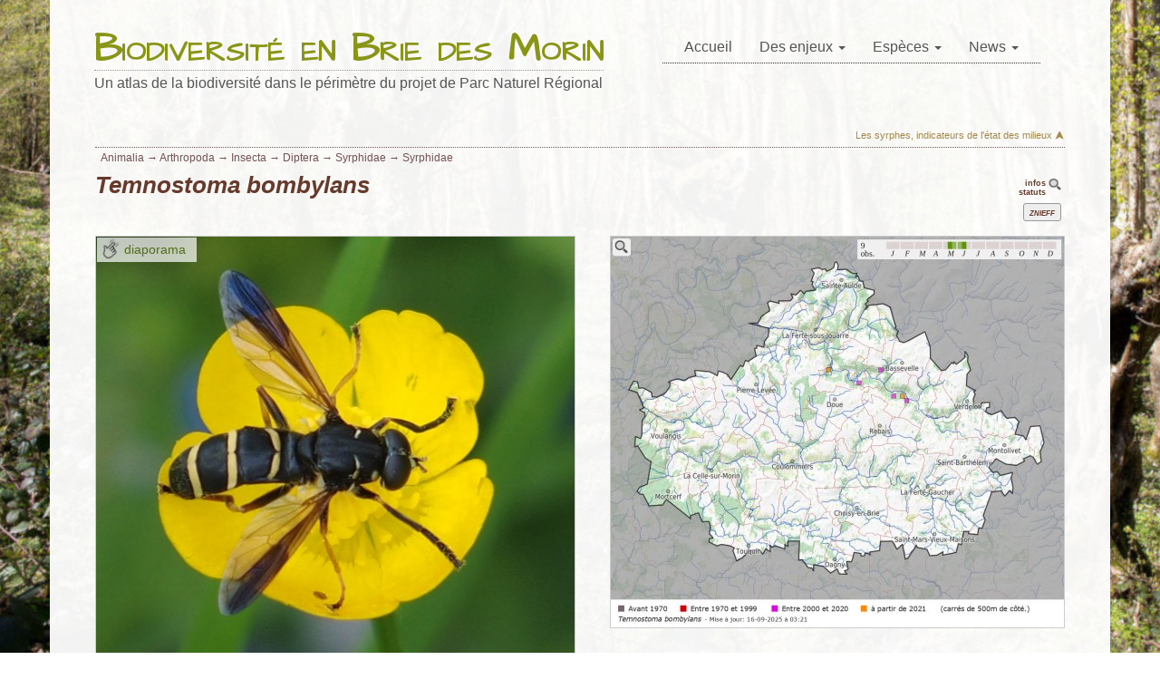

--- FILE ---
content_type: text/html; charset=UTF-8
request_url: https://biodiversite-brie-deux-morin.fr/atlas/syrphidae/24580-Temnostoma%20bombylans
body_size: 5824
content:

					
  
<!DOCTYPE html>
<html lang="fr" dir="ltr" style="background-image: url('/files/fond_syrphidae.jpg') !important;">
  <head>
    <meta charset="utf-8" />
<noscript><style>form.antibot * :not(.antibot-message) { display: none !important; }</style>
</noscript><link rel="canonical" href="https://biodiversite-brie-deux-morin.fr/atlas/syrphidae/24580-Temnostoma-bombylans" />
<meta name="Generator" content="Drupal 11 (https://www.drupal.org)" />
<meta name="MobileOptimized" content="width" />
<meta name="HandheldFriendly" content="true" />
<meta name="viewport" content="width=device-width, initial-scale=1.0" />
<link rel="icon" href="/themes/likable/favicon.ico" type="image/vnd.microsoft.icon" />

    <title> Temnostoma bombylans | Les syrphes</title>
    <link rel="stylesheet" media="all" href="/sites/default/files/css/css_AwL8CElgWtHupRBoUfwYpvsyPfsokYbSLDmGfjaJ3ho.css?delta=0&amp;language=fr&amp;theme=likable&amp;include=eJxNx7EJwDAMBMCFbDRSeAkRhD8E_Gqyvdtcd5HdhQtNyOKXyfKNXTlYC860m6-DM6ShT52POZQHSEwZNA" />
<link rel="stylesheet" media="all" href="/sites/default/files/css/css_rHExoZFSEIeYOUP9aFQgab3B3q6c3J-A8NnbCDJVnyc.css?delta=1&amp;language=fr&amp;theme=likable&amp;include=eJxNx7EJwDAMBMCFbDRSeAkRhD8E_Gqyvdtcd5HdhQtNyOKXyfKNXTlYC860m6-DM6ShT52POZQHSEwZNA" />

    
  </head>
 
  <body class="path-atlas">
    <div id="cettia_header">
      
    </div>
    
      <div class="dialog-off-canvas-main-canvas" data-off-canvas-main-canvas>
    <div id="page-wrapper">

  <nav class="navbar navbar-default navbar-static-top">
    <div class="container">
	  <div class="row">
      <div id="cettia_navbar_top"></div>
	    <div class="col-xs-12 nopadding">
		  <div class="navbar-header">
		    <button type="button" class="navbar-toggle collapsed" data-toggle="collapse" data-target="#navbar-main" aria-label="Menu" aria-expanded="false">
		      <span class="icon-bar"></span>
			  <span class="icon-bar"></span>
		      <span class="icon-bar"></span>
			</button>
			
						  <div id="logo">
			      <div id="block-likable-site-branding">
  
      
          <a href="/" rel="home">Biodiversité en Brie des Morin</a>
    Un atlas de la biodiversité dans le périmètre du projet de Parc Naturel Régional
</div>


			  </div>
				      </div>
	 
		  			<div class="collapse navbar-collapse" id="navbar-main">
				  <nav role="navigation" aria-labelledby="block-likable-main-menu-menu" id="block-likable-main-menu">
            
  <h2 class="visually-hidden" id="block-likable-main-menu-menu">Main navigation</h2>
  

        
            	      <ul class="nav navbar-nav" role="menu" aria-label="dropdownMenu">
            
                      
      	                    
        
                                  <li role="menuitem"  ><a href="/" data-drupal-link-system-path="&lt;front&gt;">Accueil</a></li>
          
	          	    	                                       
            
            <li role="menuitem"  class="navbar-item dropdown" style="">
              <a href="#nolink" class="dropdown-toggle" title="">Des enjeux <span class="caret"></span></a>
                                  <ul class="dropdown-menu" role="menu" aria-labelledby="dLabel">
            
                      
      	                    
        
                                  <li role="menuitem"  ><a href="/atlas/orchidaceae" class="cettia-menu-taxon-li" data-drupal-link-system-path="atlas/orchidaceae">Des orchidées sauvages rares et menacées</a></li>
          
	          	                    
        
                                  <li role="menuitem"  ><a href="/atlas/papilionoidea" class="cettia-menu-taxon-li" data-drupal-link-system-path="atlas/papilionoidea">Une belle diversité de papillons de jour</a></li>
          
	          	                    
        
                                  <li role="menuitem"  ><a href="/atlas/plantes-des-bois" class="cettia-menu-taxon-li" data-drupal-link-system-path="atlas/plantes-des-bois">Flore des sous-bois frais et humides</a></li>
          
	          	                    
        
                                  <li role="menuitem"  ><a href="/atlas/syrphidae" class="cettia-menu-taxon-li" data-drupal-link-system-path="atlas/syrphidae">Les syrphes, indicateurs de l&#039;état des milieux</a></li>
          
	          	                    
        
                                  <li role="menuitem"  ><a href="/atlas/rivieres-et-mares" class="cettia-menu-taxon-li" data-drupal-link-system-path="atlas/rivieres-et-mares">Dans l&#039;eau des rus des rivières et des mares</a></li>
          
	          	                    
        
                                  <li role="menuitem"  ><a href="/atlas/aves" class="cettia-menu-taxon-li" data-drupal-link-system-path="atlas/aves">Les oiseaux: des espèces en déclin</a></li>
          
	          	                    
        
                                  <li role="menuitem"  ><a href="/atlas/zygaenidae" class="cettia-menu-taxon-li" data-drupal-link-system-path="atlas/zygaenidae">Zygènes et turquoises</a></li>
          
	          	                    
        
                                  <li role="menuitem"  ><a href="/atlas/divers" class="cettia-menu-taxon-li" data-drupal-link-system-path="atlas/divers">D&#039;autres espèces et une conclusion</a></li>
          
	              </ul>
  
            </li>
                    
	      	          	    	                                       
            
            <li role="menuitem"  class="navbar-item dropdown cettia-menu-taxon" style="">
              <a href="#nolink" class="dropdown-toggle" title="">Espèces <span class="caret"></span></a>
                                  <ul class="dropdown-menu" role="menu" aria-labelledby="dLabel">
            
                      
      	                    
        
          
	          	                    
        
          
	          	                    
        
          
	          	                    
        
          
	          	                    
        
          
	          	                    
        
          
	          	                    
        
          
	          	                    
        
          
	          	                    
        
          
	          	                    
        
          
	          	                    
        
          
	          	                    
        
          
	          	                    
        
          
	          	                    
        
          
	          	                    
        
          
	          	                    
        
          
	          	                    
        
          
	          	                    
        
          
	          	                    
        
          
	          	                    
        
          
	          	                    
        
          
	          	                    
        
          
	          	                    
        
          
	          	                    
        
          
	          	                    
        
          
	          	                    
        
          
	          	                    
        
          
	          	                    
        
          
	          	                    
        
          
	          	                    
        
          
	          	                    
        
          
	          	                    
        
          
	          	                    
        
          
	          	                    
        
          
	          	                    
        
          
	          	                    
        
          
	          	                    
        
          
	          	                    
        
          
	          	                    
        
          
	          	                    
        
                                  <li role="menuitem"  ><a href="#nolink" data-lbnom="0" class="cettia_menu_nolink" title="La liste d&#039;espèce correspond à l&#039;enjeu sélectionné.">                              <span style="font-style: italic;font-variant:normal;">Les syrphes</span>
                          </a></li> 
          
	          	                    
        
                                  <li role="menuitem"  ><a href="/atlas/syrphidae/24419-Brachyopa-scutellaris" data-lbnom="Brachyopa scutellaris" data-drupal-link-system-path="atlas/syrphidae/24419-Brachyopa-scutellaris">                              <span style="font-style: italic;font-variant:normal;">Brachyopa scutellaris</span>
                          </a></li> 
          
	          	                    
        
                                  <li role="menuitem"  ><a href="/atlas/syrphidae/217372-Brachypalpoides-lentus" data-lbnom="Brachypalpoides lentus" data-drupal-link-system-path="atlas/syrphidae/217372-Brachypalpoides-lentus">                              <span style="font-style: italic;font-variant:normal;">Brachypalpoides lentus</span>
                          </a></li> 
          
	          	                    
        
                                  <li role="menuitem"  ><a href="/atlas/syrphidae/24526-Brachypalpus-laphriformis" data-lbnom="Brachypalpus laphriformis" data-drupal-link-system-path="atlas/syrphidae/24526-Brachypalpus-laphriformis">                              <span style="font-style: italic;font-variant:normal;">Brachypalpus laphriformis</span>
                          </a></li> 
          
	          	                    
        
                                  <li role="menuitem"  ><a href="/atlas/syrphidae/24529-Brachypalpus-valgus" data-lbnom="Brachypalpus valgus" data-drupal-link-system-path="atlas/syrphidae/24529-Brachypalpus-valgus">                              <span style="font-style: italic;font-variant:normal;">Brachypalpus valgus</span>
                          </a></li> 
          
	          	                    
        
                                  <li role="menuitem"  ><a href="/atlas/syrphidae/24531-Caliprobola-speciosa" data-lbnom="Caliprobola speciosa" data-drupal-link-system-path="atlas/syrphidae/24531-Caliprobola-speciosa">                              <span style="font-style: italic;font-variant:normal;">Caliprobola speciosa</span>
                          </a></li> 
          
	          	                    
        
                                  <li role="menuitem"  ><a href="/atlas/syrphidae/24534-Callicera-aurata" data-lbnom="Callicera aurata" data-drupal-link-system-path="atlas/syrphidae/24534-Callicera-aurata">                              <span style="font-style: italic;font-variant:normal;">Callicera aurata</span>
                          </a></li> 
          
	          	                    
        
                                  <li role="menuitem"  ><a href="/atlas/syrphidae/23664-Chalcosyrphus-nemorum" data-lbnom="Chalcosyrphus nemorum" data-drupal-link-system-path="atlas/syrphidae/23664-Chalcosyrphus-nemorum">                              <span style="font-style: italic;font-variant:normal;">Chalcosyrphus nemorum</span>
                          </a></li> 
          
	          	                    
        
                                  <li role="menuitem"  ><a href="/atlas/syrphidae/24476-Chrysogaster-solstitialis" data-lbnom="Chrysogaster solstitialis" data-drupal-link-system-path="atlas/syrphidae/24476-Chrysogaster-solstitialis">                              <span style="font-style: italic;font-variant:normal;">Chrysogaster solstitialis</span>
                          </a></li> 
          
	          	                    
        
                                  <li role="menuitem"  ><a href="/atlas/syrphidae/23177-Chrysotoxum-elegans" data-lbnom="Chrysotoxum elegans" data-drupal-link-system-path="atlas/syrphidae/23177-Chrysotoxum-elegans">                              <span style="font-style: italic;font-variant:normal;">Chrysotoxum elegans</span>
                          </a></li> 
          
	          	                    
        
                                  <li role="menuitem"  ><a href="/atlas/syrphidae/23686-Criorhina-asilica" data-lbnom="Criorhina asilica" data-drupal-link-system-path="atlas/syrphidae/23686-Criorhina-asilica">                              <span style="font-style: italic;font-variant:normal;">Criorhina asilica</span>
                          </a></li> 
          
	          	                    
        
                                  <li role="menuitem"  ><a href="/atlas/syrphidae/23689-Criorhina-floccosa" data-lbnom="Criorhina floccosa" data-drupal-link-system-path="atlas/syrphidae/23689-Criorhina-floccosa">                              <span style="font-style: italic;font-variant:normal;">Criorhina floccosa</span>
                          </a></li> 
          
	          	                    
        
                                  <li role="menuitem"  ><a href="/atlas/syrphidae/23692-Criorhina-ranunculi" data-lbnom="Criorhina ranunculi" data-drupal-link-system-path="atlas/syrphidae/23692-Criorhina-ranunculi">                              <span style="font-style: italic;font-variant:normal;">Criorhina ranunculi</span>
                          </a></li> 
          
	          	                    
        
                                  <li role="menuitem"  ><a href="/atlas/syrphidae/217453-Eristalis-intricaria" data-lbnom="Eristalis intricaria" data-drupal-link-system-path="atlas/syrphidae/217453-Eristalis-intricaria">                              <span style="font-style: italic;font-variant:normal;">Eristalis intricaria</span>
                          </a></li> 
          
	          	                    
        
                                  <li role="menuitem"  ><a href="/atlas/syrphidae/24483-Ferdinandea-cuprea" data-lbnom="Ferdinandea cuprea" data-drupal-link-system-path="atlas/syrphidae/24483-Ferdinandea-cuprea">                              <span style="font-style: italic;font-variant:normal;">Ferdinandea cuprea</span>
                          </a></li> 
          
	          	                    
        
                                  <li role="menuitem"  ><a href="/atlas/syrphidae/23946-Parhelophilus-versicolor" data-lbnom="Parhelophilus versicolor" data-drupal-link-system-path="atlas/syrphidae/23946-Parhelophilus-versicolor">                              <span style="font-style: italic;font-variant:normal;">Parhelophilus versicolor</span>
                          </a></li> 
          
	          	                    
        
                                  <li role="menuitem"  ><a href="/atlas/syrphidae/24403-Pyrophaena-rosarum" data-lbnom="Pyrophaena rosarum" data-drupal-link-system-path="atlas/syrphidae/24403-Pyrophaena-rosarum">                              <span style="font-style: italic;font-variant:normal;">Pyrophaena rosarum</span>
                          </a></li> 
          
	          	                    
        
                                  <li role="menuitem"  ><a href="/atlas/syrphidae/217626-Spilomyia-manicata" data-lbnom="Spilomyia manicata" data-drupal-link-system-path="atlas/syrphidae/217626-Spilomyia-manicata">                              <span style="font-style: italic;font-variant:normal;">Spilomyia manicata</span>
                          </a></li> 
          
	          	                    
        
                                  <li role="menuitem"  ><a href="/atlas/syrphidae/24580-Temnostoma-bombylans" data-lbnom="Temnostoma bombylans" data-drupal-link-system-path="atlas/syrphidae/24580-Temnostoma-bombylans">                              <span style="font-style: italic;font-variant:normal;">Temnostoma bombylans</span>
                          </a></li> 
          
	          	                    
        
                                  <li role="menuitem"  ><a href="/atlas/syrphidae/24581-Temnostoma-vespiforme" data-lbnom="Temnostoma vespiforme" data-drupal-link-system-path="atlas/syrphidae/24581-Temnostoma-vespiforme">                              <span style="font-style: italic;font-variant:normal;">Temnostoma vespiforme</span>
                          </a></li> 
          
	          	                    
        
                                  <li role="menuitem"  ><a href="/atlas/syrphidae/24592-Volucella-inflata" data-lbnom="Volucella inflata" data-drupal-link-system-path="atlas/syrphidae/24592-Volucella-inflata">                              <span style="font-style: italic;font-variant:normal;">Volucella inflata</span>
                          </a></li> 
          
	          	                    
        
                                  <li role="menuitem"  ><a href="/atlas/syrphidae/258372-Xanthogramma-stackelbergi" data-lbnom="Xanthogramma stackelbergi" data-drupal-link-system-path="atlas/syrphidae/258372-Xanthogramma-stackelbergi">                              <span style="font-style: italic;font-variant:normal;">Xanthogramma stackelbergi</span>
                          </a></li> 
          
	          	                    
        
          
	          	                    
        
          
	          	                    
        
          
	          	                    
        
          
	          	                    
        
          
	          	                    
        
          
	          	                    
        
          
	          	                    
        
          
	          	                    
        
          
	          	                    
        
          
	          	                    
        
          
	          	                    
        
          
	          	                    
        
          
	          	                    
        
          
	          	                    
        
          
	          	                    
        
          
	          	                    
        
          
	          	                    
        
          
	          	                    
        
          
	          	                    
        
          
	          	                    
        
          
	          	                    
        
          
	          	                    
        
          
	          	                    
        
          
	          	                    
        
          
	          	                    
        
          
	          	                    
        
          
	          	                    
        
          
	          	                    
        
          
	          	                    
        
          
	          	                    
        
          
	          	                    
        
          
	          	                    
        
          
	          	                    
        
          
	          	                    
        
          
	          	                    
        
          
	          	                    
        
          
	          	                    
        
          
	          	                    
        
          
	          	                    
        
          
	          	                    
        
          
	          	                    
        
          
	          	                    
        
          
	          	                    
        
          
	          	                    
        
          
	          	                    
        
          
	          	                    
        
          
	          	                    
        
          
	          	                    
        
          
	          	                    
        
          
	          	                    
        
          
	          	                    
        
          
	          	                    
        
          
	          	                    
        
          
	          	                    
        
          
	          	                    
        
          
	          	                    
        
          
	          	                    
        
          
	          	                    
        
          
	          	                    
        
          
	          	                    
        
          
	          	                    
        
          
	          	                    
        
          
	          	                    
        
          
	          	                    
        
          
	              </ul>
  
            </li>
                    
	      	          	    	                                       
            
            <li role="menuitem"  class="navbar-item dropdown" style="">
              <a href="#nolink" class="dropdown-toggle" title="">News <span class="caret"></span></a>
                                  <ul class="dropdown-menu" role="menu" aria-labelledby="dLabel">
            
                      
      	                    
        
                                  <li role="menuitem"  ><a href="/news/osmyle" data-drupal-link-system-path="node/16">02/2022 - L&#039;Osmyle dans la vallée du Petit-Morin</a></li>
          
	          	                    
        
                                  <li role="menuitem"  ><a href="/news/inaturalist" data-drupal-link-system-path="node/15">01/2022 - Partager ses observations.</a></li>
          
	          	                    
        
                                  <li role="menuitem"  ><a href="/news/flore-bois-printemps" data-drupal-link-system-path="node/11">04/2022 - Flore printanière des sous-bois</a></li>
          
	          	                    
        
                                  <li role="menuitem"  ><a href="/news/orchidees_verdelot" data-drupal-link-system-path="node/10">08/2021 - Orchidées de Verdelot</a></li>
          
	              </ul>
  
            </li>
                    
	      	              </ul>
  


  </nav>

		 
			</div>
		  		  
		</div>
	  </div>
    </div>
  </nav>
  
    
  
      <div id="highlighted-block">
      <div class="container">
        <div class="row">
          <div class="col-sm-12">
              <div data-drupal-messages-fallback class="hidden"></div>


          </div>
        </div>
      </div>
    </div>
  
  <div id="main">
    <div class="container">
      <div class="row">
	  
                          		
				
		<div class="col-xs-12 col-sm-12">
          <section id="content" role="main" class="clearfix">
		  
						
			
						
                          <div id="content_top">
                  <div id="block-likable-page-title">
  
      
      


  </div>


              </div>
            			
            <div id="content-wrap">
                

                <div id="block-likable-content">
  
      
      <div id="cettia_atlas_dialog_edit" style="display:none;padding:0;">
  <textarea id="editor1" style="height:650px;" name="editor1" data-sample-short></textarea>
</div>

<div class="cettia_taxon_cantainer cettia_atlas_cantainer">
<div class="cettia_page">

  <a style="float:right;margin-bottom: 0px;/*font-style: italic;*/font-size: 11px;opacity: 0.7;text-decoration: none; border-bottom: 0px solid transparent;" href="/atlas/syrphidae">Les syrphes, indicateurs de l&#039;état des milieux ⮝</a>

      <span style="font-size: 12px;color: #735252;padding: 1px 6px;width: 100%;display: inline-block;margin-bottom: 5px;border-bottom: 0px dotted #6a5f5f;border-top: 1px dotted #6a5f5f;">
          <span title="règne">Animalia</span> → 
              <span title="phylum">Arthropoda</span> →
              <span title="classe">Insecta</span> →
              <span title="ordre">Diptera</span> →
              <span title="famille">Syrphidae</span>
              → <span title="sous-famille">Syrphidae</span>
        </span>
    
    <div style="/*border-bottom: 1px dotted #111;*/padding-bottom: 8px;margin:0 0 0px 0;">
      <h1 style="font-style: italic;font-weight: bold;font-size: 26px;padding-bottom: 0px;margin-bottom: 0px;color: #663A2C;">Temnostoma bombylans<div class='cettia_bloc_LR'><div class='cettia_taxon_infos_statuts'>infos<br>statuts</div><div class='cettia_popup_LR'><p style='margin:0;line-height: 15px;'>&bull; Zone Naturelle d'Intérêt Faunistique et Floristique (Znieff)</p><br><div class='etiquette_statut'><p><span class='cettia_statut_n2000'>Znieff</span><span class='cettia_statut_define'>Espèce déterminante Znieff</span></p></div><br></div><div class='cettia_bloc_protection' style='text-align: right;margin-top: 12px;font-size:12px; font-weight:bold;'><span class='cettia_statut_n2000'>Znieff</span>&nbsp;</div></div></h1>
                                <h2 style="margin:0;color: #663A2C;"> </h2>      </div>
 

    <div class="cettia_bloc_haut" style="">
          <div class="cettia_taxon_img cettia_taxon_img_lg" style="">
      <a style="vertical-align: top;display:inline-block;position:relative;color: #555;" class="cettia_restit_diapo" href="https://biodiversite-brie-deux-morin.fr/modules/custom/cettia_atlas/tmp/2019_05_2_opt_1558201635_2.jpg" rel="cettia24580">
        <p class="cettia_taxon_diaporam">diaporama</p>
                                <img alt="Temnostoma bombylans" style="border: 1px solid #ccc;/*max-height:600px;max-width:500px;*/" src="https://biodiversite-brie-deux-morin.fr/modules/custom/cettia_atlas/tmp/2019_05_2_opt_1558201635_2.jpg">
      </a>
      </div>
        
      <div class="cettia_carto_loader_taxon" style="">

       <a class="cettia_restit_diapo cettia_loupe_carto" href="https://biodiversite-brie-deux-morin.fr/modules/custom/cettia_public/map/tmp/syrphidae/c2k_24580.jpg" rel="carto"><img alt="agrandir" src="/modules/custom/cettia_atlas/css/img/loupe2.png"></a>
      <a class="cettia_restit_diapo" href="https://biodiversite-brie-deux-morin.fr/modules/custom/cettia_public/map/tmp/syrphidae/c2k_24580.jpg" rel="carto">
        <img alt="répartition en Brie des Morin - Temnostoma bombylans" style="border:1px solid #ccc;" src="https://biodiversite-brie-deux-morin.fr/api_cettia/taxon/syrphidae/24580|Temnostoma bombylans|">
      </a>
      </div>
    
    </div>

    <div class="cettia_contenu" style="">
     <div class="cettia_contenu_txt" style="">
                                              <div class="cettia-atlas-editer" id="cettia-atlas-fiche-entete" data-cdnom="24580" data-nomgrp="syrphidae">
            <div class="cettia-edit-contenu"><h2>Quelques traits de vie</h2>

<p>L&#39;esp&egrave;ce fr&eacute;quente les h&ecirc;traies et les for&ecirc;ts alluviales anciennes. Les adultes volent en mai et juin, et butinent notamment les fleurs de diff&eacute;rents arbustes.</p>

<p>Les larves forent le bois mort des souches ou de branches et troncs tomb&eacute;s au sol. Le bois doit &ecirc;tre en cours de d&eacute;composition, tr&egrave;s humide, mais encore dur. Le bois recherch&eacute; est celui tomb&eacute; 7 ou 8 ans auparavant. La m&eacute;tamorphose surviendrait au bout de deux ans.</p>

<p>Esp&egrave;ce peu fr&eacute;quente, sans que l&#39;on puisse pr&eacute;ciser un degr&eacute; de raret&eacute; compte-tenu du manque de connaissances. Esp&egrave;ce d&eacute;terminante Znieff (Zone Naturelle d&#39;Int&eacute;r&ecirc;t Faunistique et Floristique).</p>

<p>&nbsp;</p>
</div>
    </div>
    
    <div id="cettia_bloc_doc">
    <div class="cettia_bloc_doc_contenu">
    <h2>Documentation:</h2>
    <ul>
          <li><a target='_blank' href='https://www.gbif.org/fr/search?q=Temnostoma bombylans'>Accès à la carte dynamique du Système mondial d’information sur la biodiversité (Temnostoma bombylans)</a> - GBIF, Global Biodiversity Information Facility</li>
          <li><a target='_blank' href='https://inpn.mnhn.fr/espece/cd_nom/24580/tab/statut'>Accès à la base de données de l'INPN</a> (Inventaire National du Patrimoine naturel).</li>
          <li><a target="_blank" href="http://www.driee.ile-de-france.developpement-durable.gouv.fr/IMG/pdf/2020_opie_liste-des-determinantes-znieff_syrphes.pdf">Liste des esp&egrave;ces de Syrphes d&eacute;terminantes de Znieff en r&eacute;gion &Icirc;le-de-France</a> - GADOUM S., HOUARD X., VANAPPELGHEM C. et MONSAVOIR A., 2020. DRIEE &Icirc;le-de-France &ndash; CSRPN &Icirc;le-de-France &ndash; Opie. 12 p, (pdf 1,6Mo)</li>
          <li><a target="_blank" href="http://pollinators.ie/wordpress/wp-content/uploads/2018/05/StN-2017-Species-Accounts.pdf">Document de référence en anglais sur les connaissances relarives à la biologie des espèces de syrphes</a> - Species accounts of european syrphidae, M.C.D.Speight 2017, Syrph the net - Volume 69 - Editors: Martin C.D.Speight, Emmanuel Castella &amp; Jean-Pierre Sarthou.</li>
          <li><a target='_blank' href='https://geonature.arb-idf.fr/atlas/espece/24580'>Observatoire francilien de la biodiversité </a> (ARB IdF).</li>
                                    </ul>
    <div class="cettia-atlas-editer" id="cettia-atlas-fiche-docs" data-cdnom="24580" data-nomgrp="syrphidae">
            <div class="cettia-edit-contenu"><p></p></div>
    </div>
    </div>
    </div>
    </div>
          <a class="cettia_restit_diapo" style="display:none;"  href="https://biodiversite-brie-deux-morin.fr/modules/custom/cettia_atlas/tmp/2022_05_2_opt_1652436522_2.jpg" rel="cettia24580">caché</a>
          <a class="cettia_restit_diapo" style="display:none;"  href="https://biodiversite-brie-deux-morin.fr/modules/custom/cettia_atlas/tmp/2020_05_2_opt_1590040341_2.jpg" rel="cettia24580">caché</a>
          <a class="cettia_restit_diapo" style="display:none;"  href="https://biodiversite-brie-deux-morin.fr/modules/custom/cettia_atlas/tmp/2019_06_2_opt_1560745766_2.jpg" rel="cettia24580">caché</a>
          <a class="cettia_restit_diapo" style="display:none;"  href="https://biodiversite-brie-deux-morin.fr/modules/custom/cettia_atlas/tmp/2019_06_2_opt_1560707049_2.jpg" rel="cettia24580">caché</a>
        
  
</div>  
</div>
  </div>


            </div>
			
          </section>
        </div>
		
				        
      </div>
    </div>
  </div>

  
  <footer class="site-footer">
    <div class="container">
	  
        <div class="row">
          <div class="col-xs-12">
                        © 2019-2025 - Biodiversité en Brie des Morin<br>
            <a href="https://biodiversite.brie-et-morin.fr/contact">Contact</a> • <a href="https://biodiversite-brie-deux-morin.fr/about">À propos</a> • <a href="https://www.facebook.com/groups/biodiversite.petitmorin" style=""><img alt="icone-facebook" style="max-height: 20px;" src="/themes/likable/images/Facebook-logo.png"> facebook</a>
		  </div>
        </div>
      </div>
    </footer>
	
</div>

  </div>

    
    <script type="application/json" data-drupal-selector="drupal-settings-json">{"path":{"baseUrl":"\/","pathPrefix":"","currentPath":"atlas\/syrphidae\/24580-Temnostoma bombylans","currentPathIsAdmin":false,"isFront":false,"currentLanguage":"fr"},"pluralDelimiter":"\u0003","suppressDeprecationErrors":true,"user":{"uid":0,"permissionsHash":"e90d79fcb5d26b9aef6486e5fa01aaf3727567c5301a11cd9ee7ec8ba40a9e50"}}</script>
<script src="/core/assets/vendor/jquery/jquery.min.js?v=4.0.0-rc.1"></script>
<script src="https://code.jquery.com/jquery-3.6.4.min.js"></script>
<script src="/sites/default/files/js/js_JM-wXMlTH9aQfhDAySMinjw8XcEZA0mKNSvtQqlSaG4.js?scope=footer&amp;delta=2&amp;language=fr&amp;theme=likable&amp;include=eJxNyEEKwCAMBMAPKT5JVg0Su1QaU4q_76WHHmequCsynFip_hCpxWAqYVy32M5tPmc3NElfUDrqDtQDhZI6ZwHjWC9qKCC2"></script>

  </body>
</html>


--- FILE ---
content_type: text/css
request_url: https://biodiversite-brie-deux-morin.fr/sites/default/files/css/css_AwL8CElgWtHupRBoUfwYpvsyPfsokYbSLDmGfjaJ3ho.css?delta=0&language=fr&theme=likable&include=eJxNx7EJwDAMBMCFbDRSeAkRhD8E_Gqyvdtcd5HdhQtNyOKXyfKNXTlYC860m6-DM6ShT52POZQHSEwZNA
body_size: 7128
content:
/* @license GPL-2.0-or-later https://www.drupal.org/licensing/faq */
.text-align-left{text-align:left;}.text-align-right{text-align:right;}.text-align-center{text-align:center;}.text-align-justify{text-align:justify;}.align-left{float:left;}.align-right{float:right;}.align-center{display:block;margin-right:auto;margin-left:auto;}
.container-inline div,.container-inline label{display:inline;}.container-inline .details-wrapper{display:block;}
.clearfix:after{display:table;clear:both;content:"";}
.hidden{display:none;}.visually-hidden{position:absolute !important;overflow:hidden;clip:rect(1px,1px,1px,1px);width:1px;height:1px;word-wrap:normal;}.visually-hidden.focusable:active,.visually-hidden.focusable:focus{position:static !important;overflow:visible;clip:auto;width:auto;height:auto;}.invisible{visibility:hidden;}
.item-list__comma-list,.item-list__comma-list li{display:inline;}.item-list__comma-list{margin:0;padding:0;}.item-list__comma-list li:after{content:", ";}.item-list__comma-list li:last-child:after{content:"";}
.js .js-hide{display:none;}.js-show{display:none;}.js .js-show{display:block;}
.position-container{position:relative;}
.reset-appearance{margin:0;padding:0;border:0 none;background:transparent;line-height:inherit;-webkit-appearance:none;-moz-appearance:none;appearance:none;}
/* @license Public Domain https://raw.githubusercontent.com/jquery/jquery-ui/1.13.2/LICENSE.txt */
.ui-helper-hidden{display:none;}.ui-helper-hidden-accessible{border:0;clip:rect(0 0 0 0);height:1px;margin:-1px;overflow:hidden;padding:0;position:absolute;width:1px;}.ui-helper-reset{margin:0;padding:0;border:0;outline:0;line-height:1.3;text-decoration:none;font-size:100%;list-style:none;}.ui-helper-clearfix:before,.ui-helper-clearfix:after{content:"";display:table;border-collapse:collapse;}.ui-helper-clearfix:after{clear:both;}.ui-helper-zfix{width:100%;height:100%;top:0;left:0;position:absolute;opacity:0;-ms-filter:"alpha(opacity=0)";}.ui-front{z-index:100;}.ui-state-disabled{cursor:default !important;pointer-events:none;}.ui-icon{display:inline-block;vertical-align:middle;margin-top:-.25em;position:relative;text-indent:-99999px;overflow:hidden;background-repeat:no-repeat;}.ui-widget-icon-block{left:50%;margin-left:-8px;display:block;}.ui-widget-overlay{position:fixed;top:0;left:0;width:100%;height:100%;}
.ui-controlgroup{vertical-align:middle;display:inline-block;}.ui-controlgroup > .ui-controlgroup-item{float:left;margin-left:0;margin-right:0;}.ui-controlgroup > .ui-controlgroup-item:focus,.ui-controlgroup > .ui-controlgroup-item.ui-visual-focus{z-index:9999;}.ui-controlgroup-vertical > .ui-controlgroup-item{display:block;float:none;width:100%;margin-top:0;margin-bottom:0;text-align:left;}.ui-controlgroup-vertical .ui-controlgroup-item{box-sizing:border-box;}.ui-controlgroup .ui-controlgroup-label{padding:.4em 1em;}.ui-controlgroup .ui-controlgroup-label span{font-size:80%;}.ui-controlgroup-horizontal .ui-controlgroup-label + .ui-controlgroup-item{border-left:none;}.ui-controlgroup-vertical .ui-controlgroup-label + .ui-controlgroup-item{border-top:none;}.ui-controlgroup-horizontal .ui-controlgroup-label.ui-widget-content{border-right:none;}.ui-controlgroup-vertical .ui-controlgroup-label.ui-widget-content{border-bottom:none;}.ui-controlgroup-vertical .ui-spinner-input{width:75%;width:calc(100% - 2.4em);}.ui-controlgroup-vertical .ui-spinner .ui-spinner-up{border-top-style:solid;}
.ui-checkboxradio-label .ui-icon-background{box-shadow:inset 1px 1px 1px #ccc;border-radius:.12em;border:none;}.ui-checkboxradio-radio-label .ui-icon-background{width:16px;height:16px;border-radius:1em;overflow:visible;border:none;}.ui-checkboxradio-radio-label.ui-checkboxradio-checked .ui-icon,.ui-checkboxradio-radio-label.ui-checkboxradio-checked:hover .ui-icon{background-image:none;width:8px;height:8px;border-width:4px;border-style:solid;}.ui-checkboxradio-disabled{pointer-events:none;}
.ui-button{padding:.4em 1em;display:inline-block;position:relative;line-height:normal;margin-right:.1em;cursor:pointer;vertical-align:middle;text-align:center;-webkit-user-select:none;-moz-user-select:none;-ms-user-select:none;user-select:none;overflow:visible;}.ui-button,.ui-button:link,.ui-button:visited,.ui-button:hover,.ui-button:active{text-decoration:none;}.ui-button-icon-only{width:2em;box-sizing:border-box;text-indent:-9999px;white-space:nowrap;}input.ui-button.ui-button-icon-only{text-indent:0;}.ui-button-icon-only .ui-icon{position:absolute;top:50%;left:50%;margin-top:-8px;margin-left:-8px;}.ui-button.ui-icon-notext .ui-icon{padding:0;width:2.1em;height:2.1em;text-indent:-9999px;white-space:nowrap;}input.ui-button.ui-icon-notext .ui-icon{width:auto;height:auto;text-indent:0;white-space:normal;padding:.4em 1em;}input.ui-button::-moz-focus-inner,button.ui-button::-moz-focus-inner{border:0;padding:0;}
.ui-draggable-handle{-ms-touch-action:none;touch-action:none;}
.ui-resizable{position:relative;}.ui-resizable-handle{position:absolute;font-size:0.1px;display:block;-ms-touch-action:none;touch-action:none;}.ui-resizable-disabled .ui-resizable-handle,.ui-resizable-autohide .ui-resizable-handle{display:none;}.ui-resizable-n{cursor:n-resize;height:7px;width:100%;top:-5px;left:0;}.ui-resizable-s{cursor:s-resize;height:7px;width:100%;bottom:-5px;left:0;}.ui-resizable-e{cursor:e-resize;width:7px;right:-5px;top:0;height:100%;}.ui-resizable-w{cursor:w-resize;width:7px;left:-5px;top:0;height:100%;}.ui-resizable-se{cursor:se-resize;width:12px;height:12px;right:1px;bottom:1px;}.ui-resizable-sw{cursor:sw-resize;width:9px;height:9px;left:-5px;bottom:-5px;}.ui-resizable-nw{cursor:nw-resize;width:9px;height:9px;left:-5px;top:-5px;}.ui-resizable-ne{cursor:ne-resize;width:9px;height:9px;right:-5px;top:-5px;}
.ui-dialog{position:absolute;top:0;left:0;padding:.2em;outline:0;}.ui-dialog .ui-dialog-titlebar{padding:.4em 1em;position:relative;}.ui-dialog .ui-dialog-title{float:left;margin:.1em 0;white-space:nowrap;width:90%;overflow:hidden;text-overflow:ellipsis;}.ui-dialog .ui-dialog-titlebar-close{position:absolute;right:.3em;top:50%;width:20px;margin:-10px 0 0 0;padding:1px;height:20px;}.ui-dialog .ui-dialog-content{position:relative;border:0;padding:.5em 1em;background:none;overflow:auto;}.ui-dialog .ui-dialog-buttonpane{text-align:left;border-width:1px 0 0 0;background-image:none;margin-top:.5em;padding:.3em 1em .5em .4em;}.ui-dialog .ui-dialog-buttonpane .ui-dialog-buttonset{float:right;}.ui-dialog .ui-dialog-buttonpane button{margin:.5em .4em .5em 0;cursor:pointer;}.ui-dialog .ui-resizable-n{height:2px;top:0;}.ui-dialog .ui-resizable-e{width:2px;right:0;}.ui-dialog .ui-resizable-s{height:2px;bottom:0;}.ui-dialog .ui-resizable-w{width:2px;left:0;}.ui-dialog .ui-resizable-se,.ui-dialog .ui-resizable-sw,.ui-dialog .ui-resizable-ne,.ui-dialog .ui-resizable-nw{width:7px;height:7px;}.ui-dialog .ui-resizable-se{right:0;bottom:0;}.ui-dialog .ui-resizable-sw{left:0;bottom:0;}.ui-dialog .ui-resizable-ne{right:0;top:0;}.ui-dialog .ui-resizable-nw{left:0;top:0;}.ui-draggable .ui-dialog-titlebar{cursor:move;}
.ui-widget{font-family:Arial,Helvetica,sans-serif;font-size:1em;}.ui-widget .ui-widget{font-size:1em;}.ui-widget input,.ui-widget select,.ui-widget textarea,.ui-widget button{font-family:Arial,Helvetica,sans-serif;font-size:1em;}.ui-widget.ui-widget-content{border:1px solid #c5c5c5;}.ui-widget-content{border:1px solid #dddddd;background:#ffffff;color:#333333;}.ui-widget-content a{color:#333333;}.ui-widget-header{border:1px solid #dddddd;background:#e9e9e9;color:#333333;font-weight:bold;}.ui-widget-header a{color:#333333;}.ui-state-default,.ui-widget-content .ui-state-default,.ui-widget-header .ui-state-default,.ui-button,html .ui-button.ui-state-disabled:hover,html .ui-button.ui-state-disabled:active{border:1px solid #c5c5c5;background:#f6f6f6;font-weight:normal;color:#454545;}.ui-state-default a,.ui-state-default a:link,.ui-state-default a:visited,a.ui-button,a:link.ui-button,a:visited.ui-button,.ui-button{color:#454545;text-decoration:none;}.ui-state-hover,.ui-widget-content .ui-state-hover,.ui-widget-header .ui-state-hover,.ui-state-focus,.ui-widget-content .ui-state-focus,.ui-widget-header .ui-state-focus,.ui-button:hover,.ui-button:focus{border:1px solid #cccccc;background:#ededed;font-weight:normal;color:#2b2b2b;}.ui-state-hover a,.ui-state-hover a:hover,.ui-state-hover a:link,.ui-state-hover a:visited,.ui-state-focus a,.ui-state-focus a:hover,.ui-state-focus a:link,.ui-state-focus a:visited,a.ui-button:hover,a.ui-button:focus{color:#2b2b2b;text-decoration:none;}.ui-visual-focus{box-shadow:0 0 3px 1px rgb(94,158,214);}.ui-state-active,.ui-widget-content .ui-state-active,.ui-widget-header .ui-state-active,a.ui-button:active,.ui-button:active,.ui-button.ui-state-active:hover{border:1px solid #003eff;background:#007fff;font-weight:normal;color:#ffffff;}.ui-icon-background,.ui-state-active .ui-icon-background{border:#003eff;background-color:#ffffff;}.ui-state-active a,.ui-state-active a:link,.ui-state-active a:visited{color:#ffffff;text-decoration:none;}.ui-state-highlight,.ui-widget-content .ui-state-highlight,.ui-widget-header .ui-state-highlight{border:1px solid #dad55e;background:#fffa90;color:#777620;}.ui-state-checked{border:1px solid #dad55e;background:#fffa90;}.ui-state-highlight a,.ui-widget-content .ui-state-highlight a,.ui-widget-header .ui-state-highlight a{color:#777620;}.ui-state-error,.ui-widget-content .ui-state-error,.ui-widget-header .ui-state-error{border:1px solid #f1a899;background:#fddfdf;color:#5f3f3f;}.ui-state-error a,.ui-widget-content .ui-state-error a,.ui-widget-header .ui-state-error a{color:#5f3f3f;}.ui-state-error-text,.ui-widget-content .ui-state-error-text,.ui-widget-header .ui-state-error-text{color:#5f3f3f;}.ui-priority-primary,.ui-widget-content .ui-priority-primary,.ui-widget-header .ui-priority-primary{font-weight:bold;}.ui-priority-secondary,.ui-widget-content .ui-priority-secondary,.ui-widget-header .ui-priority-secondary{opacity:.7;-ms-filter:"alpha(opacity=70)";font-weight:normal;}.ui-state-disabled,.ui-widget-content .ui-state-disabled,.ui-widget-header .ui-state-disabled{opacity:.35;-ms-filter:"alpha(opacity=35)";background-image:none;}.ui-state-disabled .ui-icon{-ms-filter:"alpha(opacity=35)";}.ui-icon{width:16px;height:16px;}.ui-icon,.ui-widget-content .ui-icon{background-image:url(/modules/contrib/jquery_ui/assets/vendor/jquery.ui/themes/base/images/ui-icons_444444_256x240.png);}.ui-widget-header .ui-icon{background-image:url(/modules/contrib/jquery_ui/assets/vendor/jquery.ui/themes/base/images/ui-icons_444444_256x240.png);}.ui-state-hover .ui-icon,.ui-state-focus .ui-icon,.ui-button:hover .ui-icon,.ui-button:focus .ui-icon{background-image:url(/modules/contrib/jquery_ui/assets/vendor/jquery.ui/themes/base/images/ui-icons_555555_256x240.png);}.ui-state-active .ui-icon,.ui-button:active .ui-icon{background-image:url(/modules/contrib/jquery_ui/assets/vendor/jquery.ui/themes/base/images/ui-icons_ffffff_256x240.png);}.ui-state-highlight .ui-icon,.ui-button .ui-state-highlight.ui-icon{background-image:url(/modules/contrib/jquery_ui/assets/vendor/jquery.ui/themes/base/images/ui-icons_777620_256x240.png);}.ui-state-error .ui-icon,.ui-state-error-text .ui-icon{background-image:url(/modules/contrib/jquery_ui/assets/vendor/jquery.ui/themes/base/images/ui-icons_cc0000_256x240.png);}.ui-button .ui-icon{background-image:url(/modules/contrib/jquery_ui/assets/vendor/jquery.ui/themes/base/images/ui-icons_777777_256x240.png);}.ui-icon-blank.ui-icon-blank.ui-icon-blank{background-image:none;}.ui-icon-caret-1-n{background-position:0 0;}.ui-icon-caret-1-ne{background-position:-16px 0;}.ui-icon-caret-1-e{background-position:-32px 0;}.ui-icon-caret-1-se{background-position:-48px 0;}.ui-icon-caret-1-s{background-position:-65px 0;}.ui-icon-caret-1-sw{background-position:-80px 0;}.ui-icon-caret-1-w{background-position:-96px 0;}.ui-icon-caret-1-nw{background-position:-112px 0;}.ui-icon-caret-2-n-s{background-position:-128px 0;}.ui-icon-caret-2-e-w{background-position:-144px 0;}.ui-icon-triangle-1-n{background-position:0 -16px;}.ui-icon-triangle-1-ne{background-position:-16px -16px;}.ui-icon-triangle-1-e{background-position:-32px -16px;}.ui-icon-triangle-1-se{background-position:-48px -16px;}.ui-icon-triangle-1-s{background-position:-65px -16px;}.ui-icon-triangle-1-sw{background-position:-80px -16px;}.ui-icon-triangle-1-w{background-position:-96px -16px;}.ui-icon-triangle-1-nw{background-position:-112px -16px;}.ui-icon-triangle-2-n-s{background-position:-128px -16px;}.ui-icon-triangle-2-e-w{background-position:-144px -16px;}.ui-icon-arrow-1-n{background-position:0 -32px;}.ui-icon-arrow-1-ne{background-position:-16px -32px;}.ui-icon-arrow-1-e{background-position:-32px -32px;}.ui-icon-arrow-1-se{background-position:-48px -32px;}.ui-icon-arrow-1-s{background-position:-65px -32px;}.ui-icon-arrow-1-sw{background-position:-80px -32px;}.ui-icon-arrow-1-w{background-position:-96px -32px;}.ui-icon-arrow-1-nw{background-position:-112px -32px;}.ui-icon-arrow-2-n-s{background-position:-128px -32px;}.ui-icon-arrow-2-ne-sw{background-position:-144px -32px;}.ui-icon-arrow-2-e-w{background-position:-160px -32px;}.ui-icon-arrow-2-se-nw{background-position:-176px -32px;}.ui-icon-arrowstop-1-n{background-position:-192px -32px;}.ui-icon-arrowstop-1-e{background-position:-208px -32px;}.ui-icon-arrowstop-1-s{background-position:-224px -32px;}.ui-icon-arrowstop-1-w{background-position:-240px -32px;}.ui-icon-arrowthick-1-n{background-position:1px -48px;}.ui-icon-arrowthick-1-ne{background-position:-16px -48px;}.ui-icon-arrowthick-1-e{background-position:-32px -48px;}.ui-icon-arrowthick-1-se{background-position:-48px -48px;}.ui-icon-arrowthick-1-s{background-position:-64px -48px;}.ui-icon-arrowthick-1-sw{background-position:-80px -48px;}.ui-icon-arrowthick-1-w{background-position:-96px -48px;}.ui-icon-arrowthick-1-nw{background-position:-112px -48px;}.ui-icon-arrowthick-2-n-s{background-position:-128px -48px;}.ui-icon-arrowthick-2-ne-sw{background-position:-144px -48px;}.ui-icon-arrowthick-2-e-w{background-position:-160px -48px;}.ui-icon-arrowthick-2-se-nw{background-position:-176px -48px;}.ui-icon-arrowthickstop-1-n{background-position:-192px -48px;}.ui-icon-arrowthickstop-1-e{background-position:-208px -48px;}.ui-icon-arrowthickstop-1-s{background-position:-224px -48px;}.ui-icon-arrowthickstop-1-w{background-position:-240px -48px;}.ui-icon-arrowreturnthick-1-w{background-position:0 -64px;}.ui-icon-arrowreturnthick-1-n{background-position:-16px -64px;}.ui-icon-arrowreturnthick-1-e{background-position:-32px -64px;}.ui-icon-arrowreturnthick-1-s{background-position:-48px -64px;}.ui-icon-arrowreturn-1-w{background-position:-64px -64px;}.ui-icon-arrowreturn-1-n{background-position:-80px -64px;}.ui-icon-arrowreturn-1-e{background-position:-96px -64px;}.ui-icon-arrowreturn-1-s{background-position:-112px -64px;}.ui-icon-arrowrefresh-1-w{background-position:-128px -64px;}.ui-icon-arrowrefresh-1-n{background-position:-144px -64px;}.ui-icon-arrowrefresh-1-e{background-position:-160px -64px;}.ui-icon-arrowrefresh-1-s{background-position:-176px -64px;}.ui-icon-arrow-4{background-position:0 -80px;}.ui-icon-arrow-4-diag{background-position:-16px -80px;}.ui-icon-extlink{background-position:-32px -80px;}.ui-icon-newwin{background-position:-48px -80px;}.ui-icon-refresh{background-position:-64px -80px;}.ui-icon-shuffle{background-position:-80px -80px;}.ui-icon-transfer-e-w{background-position:-96px -80px;}.ui-icon-transferthick-e-w{background-position:-112px -80px;}.ui-icon-folder-collapsed{background-position:0 -96px;}.ui-icon-folder-open{background-position:-16px -96px;}.ui-icon-document{background-position:-32px -96px;}.ui-icon-document-b{background-position:-48px -96px;}.ui-icon-note{background-position:-64px -96px;}.ui-icon-mail-closed{background-position:-80px -96px;}.ui-icon-mail-open{background-position:-96px -96px;}.ui-icon-suitcase{background-position:-112px -96px;}.ui-icon-comment{background-position:-128px -96px;}.ui-icon-person{background-position:-144px -96px;}.ui-icon-print{background-position:-160px -96px;}.ui-icon-trash{background-position:-176px -96px;}.ui-icon-locked{background-position:-192px -96px;}.ui-icon-unlocked{background-position:-208px -96px;}.ui-icon-bookmark{background-position:-224px -96px;}.ui-icon-tag{background-position:-240px -96px;}.ui-icon-home{background-position:0 -112px;}.ui-icon-flag{background-position:-16px -112px;}.ui-icon-calendar{background-position:-32px -112px;}.ui-icon-cart{background-position:-48px -112px;}.ui-icon-pencil{background-position:-64px -112px;}.ui-icon-clock{background-position:-80px -112px;}.ui-icon-disk{background-position:-96px -112px;}.ui-icon-calculator{background-position:-112px -112px;}.ui-icon-zoomin{background-position:-128px -112px;}.ui-icon-zoomout{background-position:-144px -112px;}.ui-icon-search{background-position:-160px -112px;}.ui-icon-wrench{background-position:-176px -112px;}.ui-icon-gear{background-position:-192px -112px;}.ui-icon-heart{background-position:-208px -112px;}.ui-icon-star{background-position:-224px -112px;}.ui-icon-link{background-position:-240px -112px;}.ui-icon-cancel{background-position:0 -128px;}.ui-icon-plus{background-position:-16px -128px;}.ui-icon-plusthick{background-position:-32px -128px;}.ui-icon-minus{background-position:-48px -128px;}.ui-icon-minusthick{background-position:-64px -128px;}.ui-icon-close{background-position:-80px -128px;}.ui-icon-closethick{background-position:-96px -128px;}.ui-icon-key{background-position:-112px -128px;}.ui-icon-lightbulb{background-position:-128px -128px;}.ui-icon-scissors{background-position:-144px -128px;}.ui-icon-clipboard{background-position:-160px -128px;}.ui-icon-copy{background-position:-176px -128px;}.ui-icon-contact{background-position:-192px -128px;}.ui-icon-image{background-position:-208px -128px;}.ui-icon-video{background-position:-224px -128px;}.ui-icon-script{background-position:-240px -128px;}.ui-icon-alert{background-position:0 -144px;}.ui-icon-info{background-position:-16px -144px;}.ui-icon-notice{background-position:-32px -144px;}.ui-icon-help{background-position:-48px -144px;}.ui-icon-check{background-position:-64px -144px;}.ui-icon-bullet{background-position:-80px -144px;}.ui-icon-radio-on{background-position:-96px -144px;}.ui-icon-radio-off{background-position:-112px -144px;}.ui-icon-pin-w{background-position:-128px -144px;}.ui-icon-pin-s{background-position:-144px -144px;}.ui-icon-play{background-position:0 -160px;}.ui-icon-pause{background-position:-16px -160px;}.ui-icon-seek-next{background-position:-32px -160px;}.ui-icon-seek-prev{background-position:-48px -160px;}.ui-icon-seek-end{background-position:-64px -160px;}.ui-icon-seek-start{background-position:-80px -160px;}.ui-icon-seek-first{background-position:-80px -160px;}.ui-icon-stop{background-position:-96px -160px;}.ui-icon-eject{background-position:-112px -160px;}.ui-icon-volume-off{background-position:-128px -160px;}.ui-icon-volume-on{background-position:-144px -160px;}.ui-icon-power{background-position:0 -176px;}.ui-icon-signal-diag{background-position:-16px -176px;}.ui-icon-signal{background-position:-32px -176px;}.ui-icon-battery-0{background-position:-48px -176px;}.ui-icon-battery-1{background-position:-64px -176px;}.ui-icon-battery-2{background-position:-80px -176px;}.ui-icon-battery-3{background-position:-96px -176px;}.ui-icon-circle-plus{background-position:0 -192px;}.ui-icon-circle-minus{background-position:-16px -192px;}.ui-icon-circle-close{background-position:-32px -192px;}.ui-icon-circle-triangle-e{background-position:-48px -192px;}.ui-icon-circle-triangle-s{background-position:-64px -192px;}.ui-icon-circle-triangle-w{background-position:-80px -192px;}.ui-icon-circle-triangle-n{background-position:-96px -192px;}.ui-icon-circle-arrow-e{background-position:-112px -192px;}.ui-icon-circle-arrow-s{background-position:-128px -192px;}.ui-icon-circle-arrow-w{background-position:-144px -192px;}.ui-icon-circle-arrow-n{background-position:-160px -192px;}.ui-icon-circle-zoomin{background-position:-176px -192px;}.ui-icon-circle-zoomout{background-position:-192px -192px;}.ui-icon-circle-check{background-position:-208px -192px;}.ui-icon-circlesmall-plus{background-position:0 -208px;}.ui-icon-circlesmall-minus{background-position:-16px -208px;}.ui-icon-circlesmall-close{background-position:-32px -208px;}.ui-icon-squaresmall-plus{background-position:-48px -208px;}.ui-icon-squaresmall-minus{background-position:-64px -208px;}.ui-icon-squaresmall-close{background-position:-80px -208px;}.ui-icon-grip-dotted-vertical{background-position:0 -224px;}.ui-icon-grip-dotted-horizontal{background-position:-16px -224px;}.ui-icon-grip-solid-vertical{background-position:-32px -224px;}.ui-icon-grip-solid-horizontal{background-position:-48px -224px;}.ui-icon-gripsmall-diagonal-se{background-position:-64px -224px;}.ui-icon-grip-diagonal-se{background-position:-80px -224px;}.ui-corner-all,.ui-corner-top,.ui-corner-left,.ui-corner-tl{border-top-left-radius:3px;}.ui-corner-all,.ui-corner-top,.ui-corner-right,.ui-corner-tr{border-top-right-radius:3px;}.ui-corner-all,.ui-corner-bottom,.ui-corner-left,.ui-corner-bl{border-bottom-left-radius:3px;}.ui-corner-all,.ui-corner-bottom,.ui-corner-right,.ui-corner-br{border-bottom-right-radius:3px;}.ui-widget-overlay{background:#aaaaaa;opacity:.3;-ms-filter:"alpha(opacity=30)";}.ui-widget-shadow{-webkit-box-shadow:0 0 5px #666666;box-shadow:0 0 5px #666666;}
/* @license GPL-2.0-or-later https://www.drupal.org/licensing/faq */
#colorbox,#cboxOverlay,#cboxWrapper{position:absolute;top:0;left:0;z-index:9999;overflow:hidden;-webkit-transform:translate3d(0,0,0);}#cboxWrapper{max-width:none;}#cboxOverlay{position:fixed;width:100%;height:100%;}#cboxMiddleLeft,#cboxBottomLeft{clear:left;}#cboxContent{position:relative;}#cboxLoadedContent{overflow:auto;-webkit-overflow-scrolling:touch;}#cboxTitle{margin:0;}#cboxLoadingOverlay,#cboxLoadingGraphic{position:absolute;top:0;left:0;width:100%;height:100%;}#cboxPrevious,#cboxNext,#cboxClose,#cboxSlideshow{cursor:pointer;}.cboxPhoto{float:left;margin:auto;border:0;display:block;max-width:none;-ms-interpolation-mode:bicubic;}.cboxIframe{width:100%;height:100%;display:block;border:0;padding:0;margin:0;}#colorbox,#cboxContent,#cboxLoadedContent{box-sizing:content-box;-moz-box-sizing:content-box;-webkit-box-sizing:content-box;}#cboxOverlay{background:url(/libraries/colorbox/example1/images/overlay.png) repeat 0 0;opacity:0.9;filter:alpha(opacity = 90);}#colorbox{outline:0;}#cboxTopLeft{width:21px;height:21px;background:url(/libraries/colorbox/example1/images/controls.png) no-repeat -101px 0;}#cboxTopRight{width:21px;height:21px;background:url(/libraries/colorbox/example1/images/controls.png) no-repeat -130px 0;}#cboxBottomLeft{width:21px;height:21px;background:url(/libraries/colorbox/example1/images/controls.png) no-repeat -101px -29px;}#cboxBottomRight{width:21px;height:21px;background:url(/libraries/colorbox/example1/images/controls.png) no-repeat -130px -29px;}#cboxMiddleLeft{width:21px;background:url(/libraries/colorbox/example1/images/controls.png) left top repeat-y;}#cboxMiddleRight{width:21px;background:url(/libraries/colorbox/example1/images/controls.png) right top repeat-y;}#cboxTopCenter{height:21px;background:url(/libraries/colorbox/example1/images/border.png) 0 0 repeat-x;}#cboxBottomCenter{height:21px;background:url(/libraries/colorbox/example1/images/border.png) 0 -29px repeat-x;}#cboxContent{background:#fff;overflow:hidden;}.cboxIframe{background:#fff;}#cboxError{padding:50px;border:1px solid #ccc;}#cboxLoadedContent{margin-bottom:28px;}#cboxTitle{position:absolute;bottom:4px;left:0;text-align:center;width:100%;color:#949494;}#cboxCurrent{position:absolute;bottom:4px;left:58px;color:#949494;}#cboxLoadingOverlay{background:url(/libraries/colorbox/example1/images/loading_background.png) no-repeat center center;}#cboxLoadingGraphic{background:url(/libraries/colorbox/example1/images/loading.gif) no-repeat center center;}#cboxPrevious,#cboxNext,#cboxSlideshow,#cboxClose{border:0;padding:0;margin:0;overflow:visible;width:auto;background:none;}#cboxPrevious:active,#cboxNext:active,#cboxSlideshow:active,#cboxClose:active{outline:0;}#cboxSlideshow{position:absolute;bottom:4px;right:30px;color:#0092ef;}#cboxPrevious{position:absolute;bottom:0;left:0;background:url(/libraries/colorbox/example1/images/controls.png) no-repeat -75px 0;width:25px;height:25px;text-indent:-9999px;}#cboxPrevious:hover{background-position:-75px -25px;}#cboxNext{position:absolute;bottom:0;left:27px;background:url(/libraries/colorbox/example1/images/controls.png) no-repeat -50px 0;width:25px;height:25px;text-indent:-9999px;}#cboxNext:hover{background-position:-50px -25px;}#cboxClose{position:absolute;bottom:0;right:0;background:url(/libraries/colorbox/example1/images/controls.png) no-repeat -25px 0;width:25px;height:25px;text-indent:-9999px;}#cboxClose:hover{background-position:-25px -25px;}.cboxIE #cboxTopLeft,.cboxIE #cboxTopCenter,.cboxIE #cboxTopRight,.cboxIE #cboxBottomLeft,.cboxIE #cboxBottomCenter,.cboxIE #cboxBottomRight,.cboxIE #cboxMiddleLeft,.cboxIE #cboxMiddleRight{filter:progid:DXImageTransform.Microsoft.gradient(startColorstr=#00FFFFFF,endColorstr=#00FFFFFF);}
.cke_editable{background-color:#eee !important;padding:24px;margin:0;}.cettia_mot_define{position:relative;display:inline-block;border-bottom:2px dotted #a27118;color:#6a542b;cursor:pointer;line-height:1.1em;background-color:transparent;padding:0;}.cettia_mot_define span{position:absolute;display:none;background-color:#fff;padding:3px 10px;border:1px solid #ccc;min-width:250px;font-size:0.8em;top:2.0em;color:#666;text-align:left;z-index:99;}.cettia_mot_define:hover span{display:block;}.cettia_atlas_cantainer{}.cettia_atlas_cantainer h1,.cettia_atlas_cantainer h2{line-height:26px;}.cettia_atlas_cantainer h1 > div{line-height:10px;}.cettia_taxon_diaporam{background-image:url(/modules/custom/cettia_atlas/css/img/click.png);background-repeat:no-repeat;position:absolute;padding:1px 12px 1px 30px;background-position:3px 1px;font-size:0.9em;background-color:rgba(255,255,255,0.70);background-size:22%;margin:2px;}.cettia_rub_accueil:hover,.cettia_atlas_rub:hover{background-color:rgba(232,232,232,0.75) !important;}.cettia_taxon_LR{padding:3px 6px 3px 6px;border-radius:3px;font-size:16px;position:relative;font-style:normal;}.cettia_taxon_infos_statuts{padding:3px 20px 3px 6px;border-radius:3px;background-image:url(/modules/custom/cettia_atlas/css/img/loupe2.png);background-repeat:no-repeat;background-size:28%;background-position:right 2px top 2px;font-size:9px;font-style:normal;position:relative;top:3px;position:relative;display:inline-block;margin-left:9px;}.cettia_statut_n2000{font-variant-caps:all-small-caps;background-color:#eee;padding:2px 6px;border-radius:3px;margin-left:9px;border:1px solid #999;}.cettia_popup_LR  .cettia_statut_n2000{margin:0 9px 0 0;}.etiquette_statut{}.etiquette_statut p{position:relative;display:inline-block;}.cettia_statut_define{position:absolute;left:56px;display:inline-block;whidth:280px;width:210px;}.cettia_popup_LR{position:absolute;width:300px;font-size:12px;z-index:100;background-color:#eee;padding:8px 16px;left:-300px;top:0px;font-style:normal;font-weight:normal;display:none;border:1px dotted #ccc;text-align:left;border:1px solid #bbb;}.cettia_popup_LR .cettia_taxon_LR{background-image:none;padding:2px 5px 2px 5px;font-size:12px;border:1px dotted #999;}.cettia_popup_LR p{padding-bottom:1px;}.cettia_bloc_LR{display:inline-block;position:absolute;right:16px;cursor:pointer;text-align:right;}.cettia_bloc_LR:hover .cettia_popup_LR{display:block;}.cettia_loupe_carto{cursor:pointer;position:absolute;left:0;background-color:#eee;margin:3px;font-size:10px;top:0;line-height:1.5em;border-radius:3px;width:20px;height:20px;}.cettia_loupe_carto img{width:18px;padding:1px 0 0 1px;}.cettia-atlas-editer{min-height:1em;}#cettia-atlas-grp-chapo{margin:14px 0 30px;padding:9px 0px;}#cettia-atlas-grp-chapo p{margin:0;}.cettia-atlas-editer-clic{font-size:12px;cursor:pointer;position:absolute;right:-24px;font-style:italic;}.cettia_edit_left{right:unset;left:-24px;font-style:italic;}#cettia_bloc_img{display:flex;flex-wrap:wrap;justify-content:space-between;align-items:start;margin-bottom:1px;}#cettia_carto{display:inline-block;width:450px;}@media only screen and (min-width:350px){#cettia_carto{margin:0px auto;min-width:80%;}}@media only screen and (min-width:480px){#cettia_carto{margin:0px auto;min-width:80%;}}@media only screen and (min-width:768px){#cettia_carto{max-width:300px;width:auto;margin:unset;min-width:unset;}}@media only screen and (min-width:992px){#cettia_carto{width:350px;max-width:350px;min-width:350px;}}@media only screen and (min-width:1200px){#cettia_carto{max-width:450px;width:auto;}}.cettia_bloc_haut{display:flex;justify-content:space-between;margin-bottom:1px;margin-top:9px;}.cettia_carto_loader_taxon,.cettia_carto_loader_grptaxo{background-image:url(/modules/custom/cettia_atlas/css/img/loader.gif);background-repeat:no-repeat;background-position:center;position:relative;min-height:200px;}.cettia_carto_loader_taxon{}.cettia_taxon_img{flex-shrink:0.5;}@media only screen and (min-width:350px){.cettia_bloc_haut{flex-wrap:wrap;}.cettia_carto_loader_taxon{max-width:calc(100% - 50px);min-width:320px;min-height:236px;margin:14px auto;}.cettia_taxon_img{width:calc(100% - 50px);margin:0 auto;max-width:600px;}.cettia_taxon_img_lg img{max-height:550px;min-width:300px;max-width;unset;}.cettia_taxon_img_ht img{max-height:580px;min-width:300px;}}@media only screen and (min-width:768px){.cettia_bloc_haut{flex-wrap:nowrap;}.cettia_carto_loader_taxon{max-width:325px;min-width:320px;min-height:236px;margin:0;}.cettia_taxon_img{margin:0;width:unset;}.cettia_taxon_img_lg img{max-height:350px;min-width:300px;max-width:310px;}.cettia_taxon_img_ht img{max-height:360px;max-width:270px;min-width:unset;}}@media only screen and (min-width:992px){.cettia_bloc_haut{flex-wrap:nowrap;}.cettia_carto_loader_taxon{max-width:420px;min-width:410px;min-height:236px;}.cettia_taxon_img_lg img{max-height:550px;min-width:430px;max-width;unset;}.cettia_taxon_img_ht img{max-height:420px;max-width:460px;}}@media only screen and (min-width:1200px){.cettia_carto_loader_taxon{max-width:520px;min-width:500px;min-height:236px;}.cettia_taxon_img_lg img{max-height:550px;min-width:530px;}.cettia_taxon_img_ht img{max-height:480px;max-width:500px;}}.cettia_grp_carto{width:100%;display:flex;justify-content:space-between;margin-bottom:24px;}.cettia_carousel{margin:0px 0 10px;display:inline-block;width:calc(100% - 480px);}@media only screen and (min-width:350px){.cettia_taxon_cantainer .cettia_carousel{margin:0px 0 10px;display:inline-block;width:100%;}#cettia_atlas_cantainer .cettia_grp_sp_div{height:190px;}}@media only screen and (min-width:480px){.cettia_taxon_cantainer .cettia_carousel{margin:0px 0 10px;display:inline-block;width:100%;}#cettia_atlas_cantainer .cettia_grp_sp_div{height:220px;}}@media only screen and (min-width:768px){.cettia_taxon_cantainer .cettia_carousel{margin:0px 0 10px;display:inline-block;width:calc(100% - 318px);}#cettia_atlas_cantainer .cettia_grp_sp_div{height:225px;}}@media only screen and (min-width:992px){.cettia_taxon_cantainer .cettia_carousel{margin:0px 0 10px;display:block;width:calc(100% - 375px);}#cettia_atlas_cantainer .cettia_grp_sp_div{height:245px;}}@media only screen and (min-width:1200px){.cettia_taxon_cantainer .cettia_carousel{margin:0px 0 10px;display:inline-block;width:calc(100% - 475px);}#cettia_atlas_cantainer .cettia_grp_sp_div{height:245px;}}#cettia_atlas_cantainer .cettia_carousel{width:calc(100% - 0px);}.cettia_grp_sp_div{display:flex;align-items:start;padding:0px 0px;margin-bottom:0px;margin-left:0;list-style-type:none;}.cettia_grp_sp2{padding:0px;position:relative;margin:8px 15px 8px 8px;box-shadow:0px 0px 1px 0px rgba(0,0,0,.5);}#cettia_atlas_cantainer .cettia_grp_sp2{margin:8px 15px 8px 5px !important;box-shadow:0px 0px 1px 0px rgba(0,0,0,.3);}#cettia_atlas_cantainer .cettia_grp_sp2 p{margin:0;}#cettia_atlas_cantainer .cettia_grp_sp2 img,#cettia_atlas_cantainer .cettia_atlas_rub img{float:right;max-height:200px;max-width:300px;border:1px solid #aaa;margin-left:15px;padding:0;max-height:170px;max-width:270px;}.cettia_liste_species{list-style-type:none;column-count:2;column-gap:2em;text-align:left;}.cettia_atlas_rub p{color:#333;}@media only screen and (min-width:350px){#cettia_atlas_cantainer .cettia_grp_sp2,#cettia_atlas_cantainer .cettia_atlas_rub{width:299px;max-width:299px;min-width:299px;}#cettia_atlas_cantainer .cettia_rub_accueil{min-height:160px;}#cettia_atlas_cantainer .cettia_grp_sp2 p,#cettia_atlas_cantainer .cettia_atlas_rub p{font-size:11px;line-height:13px;margin:0;}#cettia_atlas_cantainer .cettia_grp_sp2 img,#cettia_atlas_cantainer .cettia_atlas_rub img{margin-left:10px;max-height:150px;max-width:150px;}#cettia_atlas_cantainer .cettia_grp_sp2 h2,#cettia_atlas_cantainer .cettia_atlas_rub h2{font-size:12px;margin-bottom:0px;padding-bottom:10px;}.cettia_liste_species{column-count:1;}}@media only screen and (min-width:480px){#cettia_atlas_cantainer .cettia_grp_sp2,#cettia_atlas_cantainer .cettia_atlas_rub{width:420px;max-width:420px;min-width:420px;}#cettia_atlas_cantainer .cettia_rub_accueil{min-height:200px;}#cettia_atlas_cantainer .cettia_grp_sp2 p,#cettia_atlas_cantainer .cettia_atlas_rub p{font-size:12px;line-height:16px;margin:0;}#cettia_atlas_cantainer .cettia_grp_sp2 img,#cettia_atlas_cantainer .cettia_atlas_rub img{margin-left:12px;max-height:150px;max-width:265px;}#cettia_atlas_cantainer .cettia_grp_sp2 h2,#cettia_atlas_cantainer .cettia_atlas_rub h2{font-size:17px;margin-bottom:0px;padding-bottom:12px;}.cettia_liste_species{column-count:1;}}@media only screen and (min-width:768px){#cettia_atlas_cantainer .cettia_grp_sp2,#cettia_atlas_cantainer .cettia_atlas_rub{width:695px;max-width:695px;min-width:695px;}#cettia_atlas_cantainer .cettia_grp_sp2 p,#cettia_atlas_cantainer .cettia_atlas_rub p{font-size:12px;line-height:18px;margin:0;}#cettia_atlas_cantainer .cettia_grp_sp2 img,#cettia_atlas_cantainer .cettia_atlas_rub img{margin-left:12px;max-height:150px;max-width:250px;}#cettia_atlas_cantainer .cettia_grp_sp2 h2,#cettia_atlas_cantainer .cettia_atlas_rub h2{font-size:20px;margin-bottom:0px;padding-bottom:16px;}.cettia_liste_species{column-count:2;}}@media only screen and (min-width:992px){#cettia_atlas_cantainer .cettia_grp_sp2,#cettia_atlas_cantainer .cettia_atlas_rub{width:418px;max-width:418px;min-width:418px;margin:8px 7px 8px 2px !important;}#cettia_atlas_cantainer .cettia_rub_accueil{min-height:230px !important;}#cettia_atlas_cantainer .cettia_grp_sp2 p,#cettia_atlas_cantainer .cettia_atlas_rub p{font-size:12px;line-height:17px;margin:0;}#cettia_atlas_cantainer .cettia_grp_sp2 img,#cettia_atlas_cantainer .cettia_atlas_rub img{margin-left:10px;max-height:140px;max-width:230px;}#cettia_atlas_cantainer .cettia_grp_sp2 h2,#cettia_atlas_cantainer .cettia_atlas_rub h2{font-size:17px;margin-bottom:0px;padding-bottom:13px;}}@media only screen and (min-width:1200px){#cettia_atlas_cantainer .cettia_grp_sp2,#cettia_atlas_cantainer .cettia_atlas_rub{width:507px;max-width:507px;min-width:507px;margin:8px 15px 8px 5px !important;}#cettia_atlas_cantainer .cettia_grp_sp2 img,#cettia_atlas_cantainer .cettia_atlas_rub img{margin-left:16px;max-height:170px;max-width:unset;height:170px;}#cettia_atlas_cantainer .cettia_grp_sp2 p,#cettia_atlas_cantainer .cettia_atlas_rub p{font-size:14px;line-height:20px;margin:0;}#cettia_atlas_cantainer .cettia_grp_sp2 h2,#cettia_atlas_cantainer .cettia_atlas_rub h2{font-size:20px;margin-bottom:0px;padding-bottom:16px;}}#cettia_atlas_cantainer .cettia_small_screen{}.cettia_grp_sp{}.cettia_grp_sp_div .cettia_restit_diapo{}.cettia_grp_sp_div img{max-height:310px;max-width:300px;padding:32px 5px 5px 5px;border:1px solid #eee;}.cettia_grp_sp_div .cettia_grp_sp2{background-color:#eee;}@media only screen and (max-width:479px){.cettia_grp_sp_div img{max-height:170px;max-width:170px;padding:24px 5px 5px 5px;}.cettia_grp_sp_div .cettia_grp_sp2{margin:6px 4px 6px 4px;}.cettia_atlas_rub img{max-height:140px !important;max-width:120px !important;}}@media only screen and (min-width:480px){.cettia_grp_sp_div img{max-height:180px !important;max-width:180px !important;padding:32px 5px 5px 5px;}.cettia_grp_sp_div .cettia_grp_sp2{margin:8px 6px 8px 6px;}}@media only screen and (min-width:768px){.cettia_grp_sp_div img{max-height:190px !important;max-width:190px !important;padding:32px 5px 5px 5px;}.cettia_grp_sp_div .cettia_grp_sp2{margin:8px 6px 8px 6px;}}@media only screen and (min-width:992px){.cettia_grp_sp_div img{max-height:200px !important;max-width:220px !important;padding:32px 5px 5px 5px;}.cettia_grp_sp_div .cettia_grp_sp2{margin:8px 6px 8px 6px;}}@media only screen and (min-width:1200px){.cettia_grp_sp_div img{max-height:270px !important;max-width:270px !important;padding:32px 5px 5px 5px;}.cettia_grp_sp_div .cettia_grp_sp2{margin:8px 8px 8px 8px;}}.cettia_grp_spname{background-color:#eee;margin:0px 0px 0 0px;padding:0px;font-size:13px;width:100%;line-height:0.9em;display:flex;align-items:center;justify-content:center;text-align:center;}.cettia_grp_spname span{display:inline-block;padding:2px 0;position:absolute;top:5px;}.cettia_grp_spname:hover{background-color:#ddd;color:maroon !important;}.cettia_carousel .cettia_arrow{cursor:pointer;background-color:#ccc;width:20px;height:259px;font-size:1.6em;color:#8a8a8a;text-align:center;line-height:259px;}.cettia_carousel .cettia_arrow:hover{background-color:#ddd;color:#666;}.cettia_carousel .arrow_prev{border-radius:16px 0 0 16px;float:left;}.cettia_carousel .arrow_next{border-radius:0 16px 16px 0;float:right;}#cboxCurrent{font-size:12px;}#cboxTitle{bottom:0px;font-style:italic;color:#555;width:unset;float:right;left:unset;right:34px;bottom:-2px;}.cettia_grp_sp_menu{height:300px;overflow:auto;}.cettia_grp_sp_menu ul{}.cettia_grp_sp_menu li{height:170px;}.cettia_grp_sp_menu img{height:150px;float:left;margin:0 16px 0 0;}.cettia_carousel_flech{text-align:center;padding:0px 0 4px 0;}#cettia_atlas_cantainer .cettia_carousel_flech{border-bottom:0px dotted #555;margin-right:22px;}.cettia_carousel_flech span{cursor:pointer;font-size:12px;display:inline-block;padding:0 8px 1px;}#cettia_atlas_cantainer .cettia_atlas_rub{border:1px solid #ccc;padding:10px 7px 7px 12px;margin:0 0 24px 0;background-color:#fff8;display:inline-block;border-radius:6px;}.cettia_atlas_rub_edit .cettia_atlas_rub{width:550px;}#cettia_atlas_cantainer .cettia_clear{clear:both;height:0px;margin:0;padding:0;}.cettia-edit-contenu li{margin-bottom:10px;}.cettia-edit-contenu img{padding:8px;background-color:#fff;border:1px solid #555;}.cettia-edit-contenu h2,#cettia_bloc_doc .cettia_bloc_doc_contenu h2{font-variant:small-caps;}#cettia-atlas-haut,.cettia_contenu{padding-right:calc(100% - 800px);background-color:transparent;margin-bottom:24px;margin-top:24px;}#cettia-atlas-haut  .cettia-edit-contenu,.cettia_contenu .cettia_contenu_txt{background-color:#fff8;padding:32px 32px 12px 32px;border-bottom:1px dotted #6a5f5f;border-top:1px dotted #6a5f5f;}.cettia_img_right{float:right;margin:0 0 16px 24px;font-size:13px;font-style:italic;color:#333;padding:8px 8px 3px 8px;background-color:#fff;border:1px solid #555;max-width:45%;line-height:16px;}@media only screen and (min-width:350px){.cettia_grp_spname{font-size:11px;}.cettia_img_right{max-width:100%;}#cettia_atlas_cantainer .cettia_atlas_rub{padding:7px 7px 7px 8px;}}@media only screen and (min-width:480px){.cettia_grp_spname{font-size:13px;}.cettia_img_right{max-width:100%;}#cettia_atlas_cantainer .cettia_atlas_rub{padding:10px 7px 7px 12px;}}@media only screen and (min-width:550px){.cettia_img_right{max-width:50%;}}@media only screen and (min-width:992px){.cettia_img_right{max-width:45%;}}@media only screen and (min-width:1200px){.cettia_grp_spname{font-size:14px;}.cettia_img_right{max-width:45%;}}.cettia_img_right img{padding:0 0 3px 0;background-color:transparent;border:0px solid #555;width:100%;}.cettia_define_img{border:1px solid #ccc !important;padding:0 !important;margin:5px 0 9px 0;min-width:250px;max-width:250px;}
